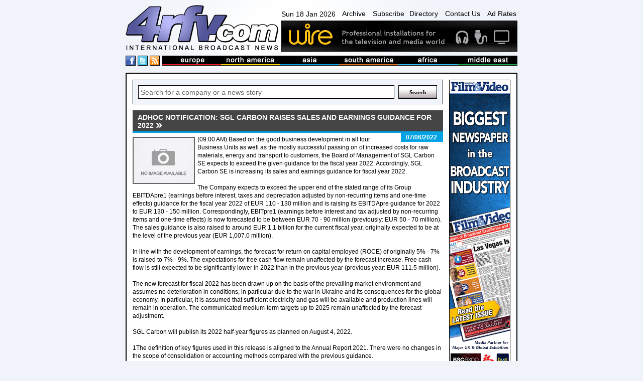

--- FILE ---
content_type: text/html
request_url: https://www.4rfv.com/BR64DU7KIA15/443/adhoc-notification-sgl-carbon-raises-sales-and-earnings-guidance-for-2022.htm
body_size: 13833
content:
<!DOCTYPE html PUBLIC "-//W3C//DTD XHTML 1.0 Transitional//EN" "http://www.w3.org/TR/xhtml1/DTD/xhtml1-transitional.dtd">

<html xmlns="http://www.w3.org/1999/xhtml" xml:lang="en" lang="en">
<head>
<meta http-equiv="Content-type" content="Content-Type: text/html; charset=utf-8">
<title>Adhoc notification: SGL Carbon raises sales and earnings guidance for 2022 : SGL : International Broadcast News</title>
<meta name='description' content='(09:00 AM) Based on the good business development in all four Business Units as well as the mostly successful passing on of increased costs for raw materials, energy and transport to customers, the Board of Management of SGL Carbon SE expects to...'>
<link rel='canonical' href='//www.4rfv.com/BR64DU7KIA15/adhoc-notification-sgl-carbon-raises-sales-and-earnings-guidance-for-2022.htm'/>
<script src="/js/jquery-1.7.2.js" type="text/javascript"></script>
<script src="/js/image-scale.js" type="text/javascript"></script>
<script src="/js.js" type="text/javascript"></script>
<script type="text/javascript">
var weekday=new Array("Sun","Mon","Tue","Wed","Thu","Fri","Sat")
var monthname=new Array("Jan","Feb","Mar","Apr","May","Jun","Jul","Aug","Sep","Oct","Nov","Dec")

function clock() {
	var today=new Date();
	var amPm="AM";
	var dayOfWeek=weekday[today.getDay()];
	var day = today.getDate()
	var month = monthname[today.getMonth()];
	var year = today.getFullYear()
	
	var h=today.getHours();
	var m=today.getMinutes();
	if (m<10) {m="0"+m}
	var s=today.getSeconds();
	if (s<10) {s="0"+s}
	
	if (h>=12) {
		if (h>12) {h=h-12;}
		amPm="PM";
	}
	//document.getElementById('dateTime').innerHTML=dayOfWeek + " " + day + " " + month + " " + year + ", " + h+":"+m+":"+s+" "+amPm;
	document.getElementById('dateTime').innerHTML=dayOfWeek + " " + day + " " + month + " " + year;
	t=setTimeout(function(){clock()},500);

	//document.getElementById('dateTime').innerHTML="testy";
}

</script>
<!-- Google tag (gtag.js) -->
<script async src="https://www.googletagmanager.com/gtag/js?id=G-G0MQBTYHTX"></script>
<script>
  window.dataLayer = window.dataLayer || [];
  function gtag(){dataLayer.push(arguments);}
  gtag('js', new Date());

  gtag('config', 'G-G0MQBTYHTX');
</script>

<link href="/css/layout.css" rel="stylesheet" type="text/css">
<!-- JUST FOR THIS PAGE - LIGHTBOX FOR STORIES IMAGES- -->
<script src="https://www.4rfv.com/js/lightbox.js"></script>
<link href="https://www.4rfv.com/css/lightbox.css" rel="stylesheet" />
</head>
<body onLoad="clock();">
<div class="page_margins">
	<div class="page">
	<div id="header">
	<div id="masthead">
		<div id="logo">
			<a href="/"><img src="/images/logo.png" alt="4rfv.com International Broadcast News" width="307px" height="90px" ></a>
		</div><!--/logo-->
		<div id="nav-banner-container">
			<div id="nav">
				<span id="dateTime"></span>
				<a href="/news_archive.asp">Archive</a>
				<a href="/subscribe.asp">Subscribe</a><a href="/directory.asp">Directory</a>
				<a href="/contact.asp">Contact Us</a>
				<a href="/adrates.asp">Ad Rates</a>
			</div><!-- /nav -->
			<div id="banner">
				<a href='http://www.wirebroadcast.co.uk/' target='_blank'><img src='/images/44376ba.gif' alt='Wire' ></a>
			</div><!-- /banner -->
		</div><!-- /banner-link-container -->
		<div class="clear"></div>
		<div id="bar-container">
			<div id="social">
				<a href="#" class="social-space"><img src="/images/facebook.png" alt="International Broadcast News on Facebook" height="18px" width="18px" ></a>
				<a href="#" class="social-space"><img src="/images/twitter.png" alt="International Broadcast News on Twitter" height="18px" width="18px" ></a>
				<a href="/rssnews.asp" class="social-space"><img src="/images/rss.png" alt="International Broadcast News RSS Feed" height="18px" width="18px" ></a> 
			</div><!--/social-->
			<div id="masthead-bar">
				<!--<img src="/images/masthead-bar.png" alt="International broadcast news from europe, north america, asia, south america, africa and the middle east" >-->
				<ul>
					<li><a href='/story.asp?region=EU'><img src="/images/masthead/nav1.jpg" alt="broadcast news from Europe" ></a></li>
					<li><a href='/story.asp?region=NA'><img src="/images/masthead/nav2.jpg" alt="broadcast news from North America"></a></li>
					<li><a href='/story.asp?region=AA'><img src="/images/masthead/nav3.jpg" alt="broadcast news from Asia"></a></li>
					<li><a href='/story.asp?region=SA'><img src="/images/masthead/nav4.jpg" alt="broadcast news from South America"></a></li>
					<li><a href='/story.asp?region=AF'><img src="/images/masthead/nav5.jpg" alt="broadcast news from Africa"></a></li>
					<li><a href='/story.asp?region=ME'><img src="/images/masthead/nav6.jpg" alt="broadcast news from the Middle East"></a></li>
				</ul>
			</div><!-- /masthead-bar -->
			<div class="clear"></div>
		</div><!-- /bar-container -->

	</div><!-- /masthead -->
</div><!-- /header -->


		<div id="main">
			<div id="adverts">
				<div id="adverts_content" class="clearfix">
					<a href="http://www.broadcastfilmandvideo.com/" target="a"><img src="/images/Skyscraper.gif" alt="Sony"></a>

<a href="http://www.pixelpower.com" target="a"><img src="/images/sky/pixel-power.jpg" alt="Pixel Power"></a>
<a href="http://www.calrec.com" target="a"><img src="/images/sky/calrec.jpg" alt="calrec"></a>
<a href="http://www.sony.com/" target="a"><img src="/images/sky/sony.jpg" alt="Sony"></a>
					<div class="clear"></div>
				</div><!--/adverts_content -->
				<div clas="clealeft"></div>
			</div><!-- /adverts -->
			
			<div id="content">
				<div id="content_content" class="clearfix">
					<!-- Search Box -->
<form action='/story.asp' method='get'><div class="search-box-holder">
	<input type="text" name='searchcriteria' class="search-box"  value="Search for a company or a news story" onfocus="if(this.value==this.defaultValue)this.value=''" onblur="if(this.value=='')this.value=this.defaultValue">
	<input type="submit" name='Search' value="Search" class="search-button">
	<div class="clear"></div> 
</div></form><!--/search-box-->

						<DIV id="story-content">
							<h1 class=""><span>Adhoc notification: SGL Carbon raises sales and earnings guidance for 2022</span></h1>

							<div id="story-date" class="sd">
								<p>07/06/2022</p>
							</div><!-- /story-date -->


							<div id="story-body">
								<IMG SRC='//www.4rfv.com/images/no_image.jpg' align='left'>(09:00 AM) Based on the good business development in all four Business Units as well as the mostly successful passing on of increased costs for raw materials, energy and transport to customers, the Board of Management of SGL Carbon SE expects to exceed the given guidance for the fiscal year 2022. Accordingly, SGL Carbon SE is increasing its sales and earnings guidance for fiscal year 2022.<BR><BR>The Company expects to exceed the upper end of the stated range of its Group EBITDApre1 (earnings before interest, taxes and depreciation adjusted by non-recurring items and one-time effects) guidance for the fiscal year 2022 of EUR 110 - 130 million and is raising its EBITDApre guidance for 2022 to EUR 130 - 150 million. Correspondingly, EBITpre1 (earnings before interest and tax adjusted by non-recurring items and one-time effects) is now forecasted to be between EUR 70 - 90 million (previously: EUR 50 - 70 million). The sales guidance is also raised to around EUR 1.1 billion for the current fiscal year, originally expected to be at the level of the previous year (EUR 1,007.0 million).<BR><BR>In line with the development of earnings, the forecast for return on capital employed (ROCE) of originally 5% - 7% is raised to 7% - 9%. The expectations for free cash flow remain unaffected by the forecast increase. Free cash flow is still expected to be significantly lower in 2022 than in the previous year (previous year: EUR 111.5 million).<BR><BR>The new forecast for fiscal 2022 has been drawn up on the basis of the prevailing market environment and assumes no deterioration in conditions, in particular due to the war in Ukraine and its consequences for the global economy. In particular, it is assumed that sufficient electricity and gas will be available and production lines will remain in operation. The communicated medium-term targets up to 2025 remain unaffected by the forecast adjustment.<BR><BR>SGL Carbon will publish its 2022 half-year figures as planned on August 4, 2022.<BR><BR>1The definition of key figures used in this release is aligned to the Annual Report 2021. There were no changes in the scope of consolidation or accounting methods compared with the previous guidance.
								<div class="clear-left"></div>
							</div><!-- /story-body -->

								


							<div class="clear-left"></div>

							<div id="story-links">

								<table width="100%" cellspacing="0" cellpadding="5">
									<tr>
										<td width="15%" class="odd-color" valign="top">
											<b>LINK:</b>
										</td>
										<td valign='top'>
											
											<a class="ex-link" href='https://www.sglcarbon.com/en/newsroom/news/press-report/adhoc-notification-sgl-carbon-raises-sales-and-earnings-guidance-for-2022/' target="_blank">https://www.sglcarbon.com/en/newsroom/news/press-report/adhoc-notifica...</a>
										</td>
									</tr>
									<tr><td class="odd-color"></td><td>
									<a class='ex-link' href='/story.asp?company=443'>See more stories from <B>sgl</B></a>
									</td></tr>

									
								</table>

							</div><!-- /story-links -->
						

						<div id="news">
							<h2 class=''><span>More from SGL</span></h2>

							<div class="news-single-jquery">
								
								<div style="position:relative;">
								<div class="thumb-container-large-jquery">
									<a href='/P2K0OGK51M16/443/excellent-training-at-sgl-carbons-bonn-site.htm'>
										<img src='/images/no_image.jpg' onload="OnImageLoad(event);" />
									
									</a>
								</div><!-- /thumb-container-large -->
								</div>

								<div class="news-dates-col">
									<h3>15/01/2026</h3>
								</div>
						
								<h3 class="para-header-recent">
									
									<a href='/P2K0OGK51M16/443/excellent-training-at-sgl-carbons-bonn-site.htm'>
										Excellent training at SGL Carbons Bonn site
									</a>
								</h3>
								<p class="news-para">
									The SGL Carbon site in Bonn has a long tradition of training. For many years, young talent has been successfully trained here, regularly achieving excellent exa...
								</p>
								
								<div class="clear"></div>

							</div><!-- /news-single -->

							

							<div class="news-single-jquery">
								
								<div style="position:relative;">
								<div class="thumb-container-large-jquery">
									<a href='/XZ7SJU5RF81O/443/sgl-carbon-and-bmw-group-receive-jec-innovation-award-for-natural-fiber-composites-project.htm'>
										<img src='/images/no_image.jpg' onload="OnImageLoad(event);" />
									
									</a>
								</div><!-- /thumb-container-large -->
								</div>

								<div class="news-dates-col">
									<h3>15/01/2026</h3>
								</div>
						
								<h3 class="para-header-recent">
									
									<a href='/XZ7SJU5RF81O/443/sgl-carbon-and-bmw-group-receive-jec-innovation-award-for-natural-fiber-composites-project.htm'>
										SGL Carbon and BMW Group receive JEC Innovation Award for Natural Fiber Composites Project
									</a>
								</h3>
								<p class="news-para">
									The JEC Composites Innovation Awards annually honor the most innovative and ambi...
								</p>
								
								<div class="clear"></div>

							</div><!-- /news-single -->

							

							<div class="news-single-jquery">
								
								<div style="position:relative;">
								<div class="thumb-container-large-jquery">
									<a href='/BQVLGARZ6PSF/443/sgl-carbon-signs-longterm-supply-agreement-with-xenergy.htm'>
										<img src='/images/no_image.jpg' onload="OnImageLoad(event);" />
									
									</a>
								</div><!-- /thumb-container-large -->
								</div>

								<div class="news-dates-col">
									<h3>15/01/2026</h3>
								</div>
						
								<h3 class="para-header-recent">
									
									<a href='/BQVLGARZ6PSF/443/sgl-carbon-signs-longterm-supply-agreement-with-xenergy.htm'>
										SGL Carbon signs long-term supply agreement with X-energy
									</a>
								</h3>
								<p class="news-para">
									X-energy Reactor Company, LLC ( X-energy ) and SGL Carbon LLC ( SGL ) have signed a 10-year framework agreement to provide graphite for the deployment of X-ener...
								</p>
								
								<div class="clear"></div>

							</div><!-- /news-single -->

							

							<div class="news-single-jquery">
								
								<div style="position:relative;">
								<div class="thumb-container-large-jquery">
									<a href='/ICMSVJHZP4MP/443/training-success-at-sgl-carbon-in-meitingen.htm'>
										<img src='/images/no_image.jpg' onload="OnImageLoad(event);" />
									
									</a>
								</div><!-- /thumb-container-large -->
								</div>

								<div class="news-dates-col">
									<h3>21/11/2025</h3>
								</div>
						
								<h3 class="para-header-recent">
									
									<a href='/ICMSVJHZP4MP/443/training-success-at-sgl-carbon-in-meitingen.htm'>
										Training success at SGL Carbon in Meitingen
									</a>
								</h3>
								<p class="news-para">
									Wiesbaden, November 21, 2025. The SGL Carbon site in Meitingen has reason to celebrate as one of its trainees received a special award. Elias Stemmer was honore...
								</p>
								
								<div class="clear"></div>

							</div><!-- /news-single -->

							

							<div class="news-single-jquery">
								
								<div style="position:relative;">
								<div class="thumb-container-large-jquery">
									<a href='/TQODTKVW4HJI/443/sgl-carbon-and-linkping-university-inaugurate-advanced-laboratory-for-nextgeneration-graphite-coatings.htm'>
										<img src='/images/no_image.jpg' onload="OnImageLoad(event);" />
									
									</a>
								</div><!-- /thumb-container-large -->
								</div>

								<div class="news-dates-col">
									<h3>18/11/2025</h3>
								</div>
						
								<h3 class="para-header-recent">
									
									<a href='/TQODTKVW4HJI/443/sgl-carbon-and-linkping-university-inaugurate-advanced-laboratory-for-nextgeneration-graphite-coatings.htm'>
										SGL Carbon and Linkping University inaugurate advanced laboratory for next-generation graphite coatings
									</a>
								</h3>
								<p class="news-para">
									SGL Carbon and the renowned Link ping University inaugurated an advanced coating...
								</p>
								
								<div class="clear"></div>

							</div><!-- /news-single -->

							

							<div class="news-single-jquery">
								
								<div style="position:relative;">
								<div class="thumb-container-large-jquery">
									<a href='/K45QNM070BGT/443/sgl-carbon-site-in-willich-celebrates-30-years-of-expertise-in-hightech-prepregs.htm'>
										<img src='/images/no_image.jpg' onload="OnImageLoad(event);" />
									
									</a>
								</div><!-- /thumb-container-large -->
								</div>

								<div class="news-dates-col">
									<h3>11/11/2025</h3>
								</div>
						
								<h3 class="para-header-recent">
									
									<a href='/K45QNM070BGT/443/sgl-carbon-site-in-willich-celebrates-30-years-of-expertise-in-hightech-prepregs.htm'>
										SGL Carbon site in Willich celebrates 30 years of Expertise in High-Tech Prepregs
									</a>
								</h3>
								<p class="news-para">
									This year, SGL Carbons Willich site is celebrating a special anniversary. For 30...
								</p>
								
								<div class="clear"></div>

							</div><!-- /news-single -->

							

							<div class="news-single-jquery">
								
								<div style="position:relative;">
								<div class="thumb-container-large-jquery">
									<a href='/PCQ846M1PN1I/443/sgl-carbon-transformation-progressing-rapidly.htm'>
										<img src='/images/no_image.jpg' onload="OnImageLoad(event);" />
									
									</a>
								</div><!-- /thumb-container-large -->
								</div>

								<div class="news-dates-col">
									<h3>06/11/2025</h3>
								</div>
						
								<h3 class="para-header-recent">
									
									<a href='/PCQ846M1PN1I/443/sgl-carbon-transformation-progressing-rapidly.htm'>
										SGL Carbon: Transformation progressing rapidly
									</a>
								</h3>
								<p class="news-para">
									After nine months of fiscal year 2025, SGL Carbon generated sales of  652.9 million, down 16.5% on the previous year (9M 2024:  781.9 million). This is attribut...
								</p>
								
								<div class="clear"></div>

							</div><!-- /news-single -->

							

							<div class="news-single-jquery">
								
								<div style="position:relative;">
								<div class="thumb-container-large-jquery">
									<a href='/I1APEQIDMYH1/443/excellent-training-at-sgl-carbon39s-bonn-site.htm'>
										<img src='/images/no_image.jpg' onload="OnImageLoad(event);" />
									
									</a>
								</div><!-- /thumb-container-large -->
								</div>

								<div class="news-dates-col">
									<h3>30/10/2025</h3>
								</div>
						
								<h3 class="para-header-recent">
									
									<a href='/I1APEQIDMYH1/443/excellent-training-at-sgl-carbon39s-bonn-site.htm'>
										Excellent training at SGL Carbon&#39;s Bonn site
									</a>
								</h3>
								<p class="news-para">
									The SGL Carbon site in Bonn has a long tradition of training. For many years, young talent has been successfully trained here, regularly achieving excellent exa...
								</p>
								
								<div class="clear"></div>

							</div><!-- /news-single -->

							

							<div class="news-single-jquery">
								
								<div style="position:relative;">
								<div class="thumb-container-large-jquery">
									<a href='/LYBUK1X42ESR/443/sgl-carbon-expands-sustainable-energy-supply-and-invests-in-photovoltaic-system-at-meitingen-site.htm'>
										<img src='/images/no_image.jpg' onload="OnImageLoad(event);" />
									
									</a>
								</div><!-- /thumb-container-large -->
								</div>

								<div class="news-dates-col">
									<h3>22/10/2025</h3>
								</div>
						
								<h3 class="para-header-recent">
									
									<a href='/LYBUK1X42ESR/443/sgl-carbon-expands-sustainable-energy-supply-and-invests-in-photovoltaic-system-at-meitingen-site.htm'>
										SGL Carbon expands sustainable energy supply and invests in photovoltaic system at Meitingen site
									</a>
								</h3>
								<p class="news-para">
									Over the past few months, a photovoltaic system has been installed on a three-he...
								</p>
								
								<div class="clear"></div>

							</div><!-- /news-single -->

							

							<div class="news-single-jquery">
								
								<div style="position:relative;">
								<div class="thumb-container-large-jquery">
									<a href='/1VSQMW28W831/443/4th-safety-day-at-sgl-carbon-puts-occupational-safety-in-the-spotlight.htm'>
										<img src='/images/no_image.jpg' onload="OnImageLoad(event);" />
									
									</a>
								</div><!-- /thumb-container-large -->
								</div>

								<div class="news-dates-col">
									<h3>14/10/2025</h3>
								</div>
						
								<h3 class="para-header-recent">
									
									<a href='/1VSQMW28W831/443/4th-safety-day-at-sgl-carbon-puts-occupational-safety-in-the-spotlight.htm'>
										4th Safety Day at SGL Carbon puts occupational safety in the spotlight
									</a>
								</h3>
								<p class="news-para">
									Last week, the 4th global Safety Day took place at all SGL Carbon sites.
This years Safety Day focused on hazardous substances. Various information events, wor...
								</p>
								
								<div class="clear"></div>

							</div><!-- /news-single -->

							

							<div class="news-single-jquery">
								
								<div style="position:relative;">
								<div class="thumb-container-large-jquery">
									<a href='/JLYOVQG26OLW/443/sgl-carbon-in-willich-double-training-success-at-ihk-awards-ceremony.htm'>
										<img src='/images/no_image.jpg' onload="OnImageLoad(event);" />
									
									</a>
								</div><!-- /thumb-container-large -->
								</div>

								<div class="news-dates-col">
									<h3>08/10/2025</h3>
								</div>
						
								<h3 class="para-header-recent">
									
									<a href='/JLYOVQG26OLW/443/sgl-carbon-in-willich-double-training-success-at-ihk-awards-ceremony.htm'>
										SGL Carbon in Willich: Double training success at IHK awards ceremony
									</a>
								</h3>
								<p class="news-para">
									Great success for the SGL Carbon site in Willich: one of the companys trainees has been honored by the Chamber of Industry and Commerce (IHK) for the Middle Low...
								</p>
								
								<div class="clear"></div>

							</div><!-- /news-single -->

							

							<div class="news-single-jquery">
								
								<div style="position:relative;">
								<div class="thumb-container-large-jquery">
									<a href='/ECOTBDCZ7VTP/443/brembo-sgl-carbon-ceramic-brakes-bsccb-successfully-expands-production-capacity-by-50-in-germany-and-italy-to-meet.htm'>
										<img src='/images/no_image.jpg' onload="OnImageLoad(event);" />
									
									</a>
								</div><!-- /thumb-container-large -->
								</div>

								<div class="news-dates-col">
									<h3>15/09/2025</h3>
								</div>
						
								<h3 class="para-header-recent">
									
									<a href='/ECOTBDCZ7VTP/443/brembo-sgl-carbon-ceramic-brakes-bsccb-successfully-expands-production-capacity-by-50-in-germany-and-italy-to-meet.htm'>
										Brembo SGL Carbon Ceramic Brakes (BSCCB) successfully expands production capacity by 50% in Germany and Italy to meet rising demand
									</a>
								</h3>
								<p class="news-para">
									After months of intensive planning and implementation, Brembo SGL Carbon Ceramic...
								</p>
								
								<div class="clear"></div>

							</div><!-- /news-single -->

							

							<div class="news-single-jquery">
								
								<div style="position:relative;">
								<div class="thumb-container-large-jquery">
									<a href='/TXZ5XZ3ELNAT/443/20-new-apprentices-start-vocational-training-at-sgl-carbon-in-germany-and-austria.htm'>
										<img src='/images/no_image.jpg' onload="OnImageLoad(event);" />
									
									</a>
								</div><!-- /thumb-container-large -->
								</div>

								<div class="news-dates-col">
									<h3>08/09/2025</h3>
								</div>
						
								<h3 class="para-header-recent">
									
									<a href='/TXZ5XZ3ELNAT/443/20-new-apprentices-start-vocational-training-at-sgl-carbon-in-germany-and-austria.htm'>
										20 new apprentices start vocational training at SGL Carbon in Germany and Austria
									</a>
								</h3>
								<p class="news-para">
									The company continues to focus on its own training programs. Recently, 20 new ap...
								</p>
								
								<div class="clear"></div>

							</div><!-- /news-single -->

							

							<div class="news-single-jquery">
								
								<div style="position:relative;">
								<div class="thumb-container-large-jquery">
									<a href='/IEPQZXOL7VOF/443/successful-completion-of-vocational-training-at-the-meitingen-site-newly-qualified-trainees-start-their-careers.htm'>
										<img src='/images/no_image.jpg' onload="OnImageLoad(event);" />
									
									</a>
								</div><!-- /thumb-container-large -->
								</div>

								<div class="news-dates-col">
									<h3>11/08/2025</h3>
								</div>
						
								<h3 class="para-header-recent">
									
									<a href='/IEPQZXOL7VOF/443/successful-completion-of-vocational-training-at-the-meitingen-site-newly-qualified-trainees-start-their-careers.htm'>
										Successful completion of vocational training at the Meitingen site: Newly qualified trainees start their careers
									</a>
								</h3>
								<p class="news-para">
									A total of six young trainees successfully completed their vocational training a...
								</p>
								
								<div class="clear"></div>

							</div><!-- /news-single -->

							

							<div class="news-single-jquery">
								
								<div style="position:relative;">
								<div class="thumb-container-large-jquery">
									<a href='/T733W0LPTIZK/443/sgl-carbon-business-development-in-the-first-half-of-2025-and-outlook-for-the-remaining-year.htm'>
										<img src='/images/no_image.jpg' onload="OnImageLoad(event);" />
									
									</a>
								</div><!-- /thumb-container-large -->
								</div>

								<div class="news-dates-col">
									<h3>07/08/2025</h3>
								</div>
						
								<h3 class="para-header-recent">
									
									<a href='/T733W0LPTIZK/443/sgl-carbon-business-development-in-the-first-half-of-2025-and-outlook-for-the-remaining-year.htm'>
										SGL Carbon: Business development in the first half of 2025 and outlook for the remaining year
									</a>
								</h3>
								<p class="news-para">
									Increasing uncertainty about the future development of global trade, tariff incr...
								</p>
								
								<div class="clear"></div>

							</div><!-- /news-single -->

							

							<div class="news-single-jquery">
								
								<div style="position:relative;">
								<div class="thumb-container-large-jquery">
									<a href='/1QKHW4A2S02S/443/sgl-carbon-manufactures-prepregs-made-from-natural-fibers-for-use-in-motorsports.htm'>
										<img src='/images/no_image.jpg' onload="OnImageLoad(event);" />
									
									</a>
								</div><!-- /thumb-container-large -->
								</div>

								<div class="news-dates-col">
									<h3>05/08/2025</h3>
								</div>
						
								<h3 class="para-header-recent">
									
									<a href='/1QKHW4A2S02S/443/sgl-carbon-manufactures-prepregs-made-from-natural-fibers-for-use-in-motorsports.htm'>
										SGL Carbon manufactures prepregs made from natural fibers for use in motorsports
									</a>
								</h3>
								<p class="news-para">
									In early July, Tras Ltd., a Japan-based company, unveiled the new natural fiber body for the Toyota Hilux, which will compete in the Asia Cross Country Rally in...
								</p>
								
								<div class="clear"></div>

							</div><!-- /news-single -->

							

							<div class="news-single-jquery">
								
								<div style="position:relative;">
								<div class="thumb-container-large-jquery">
									<a href='/X7G31GCRCDR3/443/insight-into-the-production-world-120-school-students-visit-sgl-carbon-in-meitingen.htm'>
										<img src='/images/no_image.jpg' onload="OnImageLoad(event);" />
									
									</a>
								</div><!-- /thumb-container-large -->
								</div>

								<div class="news-dates-col">
									<h3>01/08/2025</h3>
								</div>
						
								<h3 class="para-header-recent">
									
									<a href='/X7G31GCRCDR3/443/insight-into-the-production-world-120-school-students-visit-sgl-carbon-in-meitingen.htm'>
										Insight into the production world: 120 school students visit SGL Carbon in Meitingen
									</a>
								</h3>
								<p class="news-para">
									How does a customer request become a finished product? Around 120 school student...
								</p>
								
								<div class="clear"></div>

							</div><!-- /news-single -->

							

							<div class="news-single-jquery">
								
								<div style="position:relative;">
								<div class="thumb-container-large-jquery">
									<a href='/V0YRVL121SPL/443/exchange-visits-between-the-youth-representatives-of-sgl-carbon-in-meitingen-and-the-dominikusringeisenwerk.htm'>
										<img src='/images/no_image.jpg' onload="OnImageLoad(event);" />
									
									</a>
								</div><!-- /thumb-container-large -->
								</div>

								<div class="news-dates-col">
									<h3>23/07/2025</h3>
								</div>
						
								<h3 class="para-header-recent">
									
									<a href='/V0YRVL121SPL/443/exchange-visits-between-the-youth-representatives-of-sgl-carbon-in-meitingen-and-the-dominikusringeisenwerk.htm'>
										Exchange visits between the youth representatives of SGL Carbon in Meitingen and the Dominikus-Ringeisen-Werk
									</a>
								</h3>
								<p class="news-para">
									Two visits, one common goal: integration and exchange. The youth representatives...
								</p>
								
								<div class="clear"></div>

							</div><!-- /news-single -->

							

							<div class="news-single-jquery">
								
								<div style="position:relative;">
								<div class="thumb-container-large-jquery">
									<a href='/MDJ7GYHQJW4U/443/adhoc-notification-sgl-carbon-publishes-preliminary-figures-for-the-first-half-of-2025-and-adjusts-its-sales-forecast.htm'>
										<img src='/images/no_image.jpg' onload="OnImageLoad(event);" />
									
									</a>
								</div><!-- /thumb-container-large -->
								</div>

								<div class="news-dates-col">
									<h3>14/07/2025</h3>
								</div>
						
								<h3 class="para-header-recent">
									
									<a href='/MDJ7GYHQJW4U/443/adhoc-notification-sgl-carbon-publishes-preliminary-figures-for-the-first-half-of-2025-and-adjusts-its-sales-forecast.htm'>
										Adhoc notification: SGL Carbon publishes preliminary figures for the first half of 2025 and adjusts its sales forecast for 2025. Adjusted EBITDA expectations remain unchanged.
									</a>
								</h3>
								<p class="news-para">
									
								</p>
								
								<div class="clear"></div>

							</div><!-- /news-single -->

							

							<div class="news-single-jquery">
								
								<div style="position:relative;">
								<div class="thumb-container-large-jquery">
									<a href='/BRH2VZJS3E7K/443/sgl-carbon-launches-new-battery-felt-for-redox-flow-batteries.htm'>
										<img src='/images/no_image.jpg' onload="OnImageLoad(event);" />
									
									</a>
								</div><!-- /thumb-container-large -->
								</div>

								<div class="news-dates-col">
									<h3>24/06/2025</h3>
								</div>
						
								<h3 class="para-header-recent">
									
									<a href='/BRH2VZJS3E7K/443/sgl-carbon-launches-new-battery-felt-for-redox-flow-batteries.htm'>
										SGL Carbon launches new battery felt for redox flow batteries
									</a>
								</h3>
								<p class="news-para">
									SGL Carbon is expanding its product portfolio with a new battery felt for redox flow batteries. The innovative electrode material, marketed under the name SIGRA...
								</p>
								
								<div class="clear"></div>

							</div><!-- /news-single -->

							

							<div class="news-single-jquery">
								
								<div style="position:relative;">
								<div class="thumb-container-large-jquery">
									<a href='/MBWGNNW3WFRN/443/sgl-carbon-annual-general-meeting-elects-new-supervisory-board-member.htm'>
										<img src='/images/no_image.jpg' onload="OnImageLoad(event);" />
									
									</a>
								</div><!-- /thumb-container-large -->
								</div>

								<div class="news-dates-col">
									<h3>21/05/2025</h3>
								</div>
						
								<h3 class="para-header-recent">
									
									<a href='/MBWGNNW3WFRN/443/sgl-carbon-annual-general-meeting-elects-new-supervisory-board-member.htm'>
										SGL Carbon Annual General Meeting elects new Supervisory Board member
									</a>
								</h3>
								<p class="news-para">
									At todays Annual General Meeting, the shareholders of SGL Carbon SE discharged the Board of Management and Supervisory Board for the 2024 fiscal year and approv...
								</p>
								
								<div class="clear"></div>

							</div><!-- /news-single -->

							

							<div class="news-single-jquery">
								
								<div style="position:relative;">
								<div class="thumb-container-large-jquery">
									<a href='/78G50EOQQ4LA/443/sgl-carbon-receives-q1-award-from-ford-motor-company.htm'>
										<img src='/images/no_image.jpg' onload="OnImageLoad(event);" />
									
									</a>
								</div><!-- /thumb-container-large -->
								</div>

								<div class="news-dates-col">
									<h3>13/05/2025</h3>
								</div>
						
								<h3 class="para-header-recent">
									
									<a href='/78G50EOQQ4LA/443/sgl-carbon-receives-q1-award-from-ford-motor-company.htm'>
										SGL Carbon receives Q1 award from Ford Motor Company
									</a>
								</h3>
								<p class="news-para">
									On Wednesday, May 7, 2025, a representative of the Ford Motor Company visited the SGL Carbon site in Ort im Innkreis, Austria, to present the prestigious Q1 Awa...
								</p>
								
								<div class="clear"></div>

							</div><!-- /news-single -->

							

							<div class="news-single-jquery">
								
								<div style="position:relative;">
								<div class="thumb-container-large-jquery">
									<a href='/U5JWNC18UQQM/443/expected-weak-market-dynamics-weigh-on-business-development-in-the-first-three-months-2025.htm'>
										<img src='/images/no_image.jpg' onload="OnImageLoad(event);" />
									
									</a>
								</div><!-- /thumb-container-large -->
								</div>

								<div class="news-dates-col">
									<h3>08/05/2025</h3>
								</div>
						
								<h3 class="para-header-recent">
									
									<a href='/U5JWNC18UQQM/443/expected-weak-market-dynamics-weigh-on-business-development-in-the-first-three-months-2025.htm'>
										Expected weak market dynamics weigh on business development in the first three months 2025
									</a>
								</h3>
								<p class="news-para">
									As expected, continued weak demand from key sales markets and declining economic...
								</p>
								
								<div class="clear"></div>

							</div><!-- /news-single -->

							

							<div class="news-single-jquery">
								
								<div style="position:relative;">
								<div class="thumb-container-large-jquery">
									<a href='/K5B1HF3V4E3R/443/closure-of-sgl-carbon-production-site-in-lavradio.htm'>
										<img src='/images/no_image.jpg' onload="OnImageLoad(event);" />
									
									</a>
								</div><!-- /thumb-container-large -->
								</div>

								<div class="news-dates-col">
									<h3>05/05/2025</h3>
								</div>
						
								<h3 class="para-header-recent">
									
									<a href='/K5B1HF3V4E3R/443/closure-of-sgl-carbon-production-site-in-lavradio.htm'>
										Closure of SGL Carbon production site in Lavradio
									</a>
								</h3>
								<p class="news-para">
									As part of the restructuring of its loss-making Carbon Fibers business unit, SGL Carbon has decided to close its production site in Lavradio (Portugal). Lavradi...
								</p>
								
								<div class="clear"></div>

							</div><!-- /news-single -->

							

							<div class="news-single-jquery">
								
								<div style="position:relative;">
								<div class="thumb-container-large-jquery">
									<a href='/PST28NPG5S4E/443/getting-up-close-and-personal-with-technology-during-the-holidays-young-female-researchers-visit-sgl-carbon-in-meitingen.htm'>
										<img src='/images/no_image.jpg' onload="OnImageLoad(event);" />
									
									</a>
								</div><!-- /thumb-container-large -->
								</div>

								<div class="news-dates-col">
									<h3>29/04/2025</h3>
								</div>
						
								<h3 class="para-header-recent">
									
									<a href='/PST28NPG5S4E/443/getting-up-close-and-personal-with-technology-during-the-holidays-young-female-researchers-visit-sgl-carbon-in-meitingen.htm'>
										Getting up close and personal with technology during the holidays: Young female researchers visit SGL Carbon in Meitingen
									</a>
								</h3>
								<p class="news-para">
									Participants in the 2025 Research Camp at SGL Carbon and the Technische Hochschu...
								</p>
								
								<div class="clear"></div>

							</div><!-- /news-single -->

							

							<div class="news-single-jquery">
								
								<div style="position:relative;">
								<div class="thumb-container-large-jquery">
									<a href='/JZHS3ABQH2RL/443/successful-completion-of-training-young-professionals-start-their-careers-at-sgl-carbon.htm'>
										<img src='/images/no_image.jpg' onload="OnImageLoad(event);" />
									
									</a>
								</div><!-- /thumb-container-large -->
								</div>

								<div class="news-dates-col">
									<h3>25/03/2025</h3>
								</div>
						
								<h3 class="para-header-recent">
									
									<a href='/JZHS3ABQH2RL/443/successful-completion-of-training-young-professionals-start-their-careers-at-sgl-carbon.htm'>
										Successful completion of training: Young professionals start their careers at SGL Carbon
									</a>
								</h3>
								<p class="news-para">
									In the period from mid-January to mid-February, five young professionals success...
								</p>
								
								<div class="clear"></div>

							</div><!-- /news-single -->

							

							<div class="news-single-jquery">
								
								<div style="position:relative;">
								<div class="thumb-container-large-jquery">
									<a href='/CR8XAFUEF5T2/443/sgl-carbon-business-development-in-2024-in-line-with-guidance-weaker-momentum-in-sales-markets-expected-for-2025.htm'>
										<img src='/images/no_image.jpg' onload="OnImageLoad(event);" />
									
									</a>
								</div><!-- /thumb-container-large -->
								</div>

								<div class="news-dates-col">
									<h3>20/03/2025</h3>
								</div>
						
								<h3 class="para-header-recent">
									
									<a href='/CR8XAFUEF5T2/443/sgl-carbon-business-development-in-2024-in-line-with-guidance-weaker-momentum-in-sales-markets-expected-for-2025.htm'>
										SGL Carbon: Business development in 2024 in line with guidance. Weaker momentum in sales markets expected for 2025
									</a>
								</h3>
								<p class="news-para">
									Increasingly weaker demand from key sales markets over the course of 2024 is slo...
								</p>
								
								<div class="clear"></div>

							</div><!-- /news-single -->

							

							<div class="news-single-jquery">
								
								<div style="position:relative;">
								<div class="thumb-container-large-jquery">
									<a href='/NU6FN312AWOH/443/digitization-and-ai-school-students-gain-insights-at-sgl-carbon-site-in-meitingen.htm'>
										<img src='/images/no_image.jpg' onload="OnImageLoad(event);" />
									
									</a>
								</div><!-- /thumb-container-large -->
								</div>

								<div class="news-dates-col">
									<h3>24/02/2025</h3>
								</div>
						
								<h3 class="para-header-recent">
									
									<a href='/NU6FN312AWOH/443/digitization-and-ai-school-students-gain-insights-at-sgl-carbon-site-in-meitingen.htm'>
										Digitization and AI: School students gain insights at SGL Carbon site in Meitingen
									</a>
								</h3>
								<p class="news-para">
									Ten school students from Meitingen secondary school had the opportunity to gain ...
								</p>
								
								<div class="clear"></div>

							</div><!-- /news-single -->

							

							<div class="news-single-jquery">
								
								<div style="position:relative;">
								<div class="thumb-container-large-jquery">
									<a href='/364GXLHJ0R7Y/443/sgl-carbon-becomes-a-climate-partner-of-the-city-of-bonn.htm'>
										<img src='/images/no_image.jpg' onload="OnImageLoad(event);" />
									
									</a>
								</div><!-- /thumb-container-large -->
								</div>

								<div class="news-dates-col">
									<h3>21/02/2025</h3>
								</div>
						
								<h3 class="para-header-recent">
									
									<a href='/364GXLHJ0R7Y/443/sgl-carbon-becomes-a-climate-partner-of-the-city-of-bonn.htm'>
										SGL Carbon becomes a Climate Partner of the city of Bonn
									</a>
								</h3>
								<p class="news-para">
									On February 19, 2025, Julia Herting, the Site Manager of SGL Carbon in Bonn, signed a declaration of intent, marking an important step in contributing to climat...
								</p>
								
								<div class="clear"></div>

							</div><!-- /news-single -->

							

							<div class="news-single-jquery">
								
								<div style="position:relative;">
								<div class="thumb-container-large-jquery">
									<a href='/YFQCKBXRYZ5Q/443/adhoc-notification-sgl-carbon-decides-to-restructure-its-carbon-fibers-business-unit-presentation-of-preliminary.htm'>
										<img src='/images/no_image.jpg' onload="OnImageLoad(event);" />
									
									</a>
								</div><!-- /thumb-container-large -->
								</div>

								<div class="news-dates-col">
									<h3>18/02/2025</h3>
								</div>
						
								<h3 class="para-header-recent">
									
									<a href='/YFQCKBXRYZ5Q/443/adhoc-notification-sgl-carbon-decides-to-restructure-its-carbon-fibers-business-unit-presentation-of-preliminary.htm'>
										Adhoc notification: SGL Carbon decides to restructure its Carbon Fibers business unit. Presentation of preliminary figures for fiscal year 2024
									</a>
								</h3>
								<p class="news-para">
									(05:02 PM) Wiesbaden, February 18, 2025. The Board of Management of SGL Carbon S...
								</p>
								
								<div class="clear"></div>

							</div><!-- /news-single -->

							

							<div class="news-single-jquery">
								
								<div style="position:relative;">
								<div class="thumb-container-large-jquery">
									<a href='/P4C6OO8PNYB0/443/sgl-carbon-decides-to-restructure-its-carbon-fibers-business-unit-presentation-of-preliminary-figures-for-fiscal-year.htm'>
										<img src='/images/no_image.jpg' onload="OnImageLoad(event);" />
									
									</a>
								</div><!-- /thumb-container-large -->
								</div>

								<div class="news-dates-col">
									<h3>18/02/2025</h3>
								</div>
						
								<h3 class="para-header-recent">
									
									<a href='/P4C6OO8PNYB0/443/sgl-carbon-decides-to-restructure-its-carbon-fibers-business-unit-presentation-of-preliminary-figures-for-fiscal-year.htm'>
										SGL Carbon decides to restructure its Carbon Fibers business unit. Presentation of preliminary figures for fiscal year 2024
									</a>
								</h3>
								<p class="news-para">
									The Board of Management of SGL Carbon SE today decided, with the approval of the...
								</p>
								
								<div class="clear"></div>

							</div><!-- /news-single -->

							

							<div class="news-single-jquery">
								
								<div style="position:relative;">
								<div class="thumb-container-large-jquery">
									<a href='/WIWQDYKRXTEM/443/sgl-carbon-opts-for-green-electricity-at-its-german-sites.htm'>
										<img src='/images/no_image.jpg' onload="OnImageLoad(event);" />
									
									</a>
								</div><!-- /thumb-container-large -->
								</div>

								<div class="news-dates-col">
									<h3>04/02/2025</h3>
								</div>
						
								<h3 class="para-header-recent">
									
									<a href='/WIWQDYKRXTEM/443/sgl-carbon-opts-for-green-electricity-at-its-german-sites.htm'>
										SGL Carbon opts for green electricity at its German sites
									</a>
								</h3>
								<p class="news-para">
									As a technology-based company and one of the worlds leading companies in the development and production of carbon-based solutions, SGL Carbon opts for innovativ...
								</p>
								
								<div class="clear"></div>

							</div><!-- /news-single -->

							

							<div class="news-single-jquery">
								
								<div style="position:relative;">
								<div class="thumb-container-large-jquery">
									<a href='/8V0PBYV10D2I/443/sgl-carbon-secures-natural-graphite-supply-chains-through-diversification-and-remains-a-reliable-partner-for-its.htm'>
										<img src='/images/no_image.jpg' onload="OnImageLoad(event);" />
									
									</a>
								</div><!-- /thumb-container-large -->
								</div>

								<div class="news-dates-col">
									<h3>30/01/2025</h3>
								</div>
						
								<h3 class="para-header-recent">
									
									<a href='/8V0PBYV10D2I/443/sgl-carbon-secures-natural-graphite-supply-chains-through-diversification-and-remains-a-reliable-partner-for-its.htm'>
										SGL Carbon secures natural graphite supply chains through diversification and remains a reliable partner for its customers
									</a>
								</h3>
								<p class="news-para">
									The supply capability of SGL Carbon, a leading international supplier of carbon-...
								</p>
								
								<div class="clear"></div>

							</div><!-- /news-single -->

							

							<div class="news-single-jquery">
								
								<div style="position:relative;">
								<div class="thumb-container-large-jquery">
									<a href='/JVH4OVSMWAPV/443/disclosure-of-material-transactions-with-related-parties-in-accordance-with-section-111c-of-the-german-stock.htm'>
										<img src='/images/no_image.jpg' onload="OnImageLoad(event);" />
									
									</a>
								</div><!-- /thumb-container-large -->
								</div>

								<div class="news-dates-col">
									<h3>13/12/2024</h3>
								</div>
						
								<h3 class="para-header-recent">
									
									<a href='/JVH4OVSMWAPV/443/disclosure-of-material-transactions-with-related-parties-in-accordance-with-section-111c-of-the-german-stock.htm'>
										Disclosure of material transactions with related parties in accordance with Section 111c of the German Stock Corporation Act (AktG)
									</a>
								</h3>
								<p class="news-para">
									SGL CARBON SE
Wiesbaden
- ISIN DE00723501 -
Disclosure of material transactio...
								</p>
								
								<div class="clear"></div>

							</div><!-- /news-single -->

							

							<div class="news-single-jquery">
								
								<div style="position:relative;">
								<div class="thumb-container-large-jquery">
									<a href='/NDBHN2QXY6R3/443/adhoc-notification-andreas-klein-appointed-as-the-new-ceo-of-sgl-carbon-se.htm'>
										<img src='/images/no_image.jpg' onload="OnImageLoad(event);" />
									
									</a>
								</div><!-- /thumb-container-large -->
								</div>

								<div class="news-dates-col">
									<h3>19/11/2024</h3>
								</div>
						
								<h3 class="para-header-recent">
									
									<a href='/NDBHN2QXY6R3/443/adhoc-notification-andreas-klein-appointed-as-the-new-ceo-of-sgl-carbon-se.htm'>
										Adhoc notification: Andreas Klein appointed as the new CEO of SGL Carbon SE
									</a>
								</h3>
								<p class="news-para">
									(11:18 AM) Wiesbaden, November 19, 2024. The Supervisory Board of SGL Carbon SE decided in its meeting today to appoint Andreas Klein as Chief Executive Officer...
								</p>
								
								<div class="clear"></div>

							</div><!-- /news-single -->

							

							<div class="news-single-jquery">
								
								<div style="position:relative;">
								<div class="thumb-container-large-jquery">
									<a href='/F48TUG0WAB5B/443/sgl-carbon-andreas-klein-appointed-as-new-ceo-of-sgl-carbon-se-expansion-of-the-board-to-three-members.htm'>
										<img src='/images/no_image.jpg' onload="OnImageLoad(event);" />
									
									</a>
								</div><!-- /thumb-container-large -->
								</div>

								<div class="news-dates-col">
									<h3>19/11/2024</h3>
								</div>
						
								<h3 class="para-header-recent">
									
									<a href='/F48TUG0WAB5B/443/sgl-carbon-andreas-klein-appointed-as-new-ceo-of-sgl-carbon-se-expansion-of-the-board-to-three-members.htm'>
										SGL Carbon: Andreas Klein appointed as new CEO of SGL Carbon SE. Expansion of the board to three members.
									</a>
								</h3>
								<p class="news-para">
									The Supervisory Board of SGL Carbon SE decided in its meeting today to appoint A...
								</p>
								
								<div class="clear"></div>

							</div><!-- /news-single -->

							

							<div class="news-single-jquery">
								
								<div style="position:relative;">
								<div class="thumb-container-large-jquery">
									<a href='/YG87ZLEVMC7T/443/sgl-carbon-improved-profitability-despite-slightly-lower-sales.htm'>
										<img src='/images/no_image.jpg' onload="OnImageLoad(event);" />
									
									</a>
								</div><!-- /thumb-container-large -->
								</div>

								<div class="news-dates-col">
									<h3>07/11/2024</h3>
								</div>
						
								<h3 class="para-header-recent">
									
									<a href='/YG87ZLEVMC7T/443/sgl-carbon-improved-profitability-despite-slightly-lower-sales.htm'>
										SGL Carbon: Improved profitability despite slightly lower sales
									</a>
								</h3>
								<p class="news-para">
									Weak demand in some of our customer markets is increasingly hindering SGL Carbons sales growth. After nine months in 2024, SGL Carbon generated sales of  781.9 ...
								</p>
								
								<div class="clear"></div>

							</div><!-- /news-single -->

							

							<div class="news-single-jquery">
								
								<div style="position:relative;">
								<div class="thumb-container-large-jquery">
									<a href='/Q0WDG5GUL0JH/443/adhoc-notification-impairment-in-the-carbon-fibers-business-unit-sgl-carbon-se-reports-preliminary-ninemonth-figures.htm'>
										<img src='/images/no_image.jpg' onload="OnImageLoad(event);" />
									
									</a>
								</div><!-- /thumb-container-large -->
								</div>

								<div class="news-dates-col">
									<h3>24/10/2024</h3>
								</div>
						
								<h3 class="para-header-recent">
									
									<a href='/Q0WDG5GUL0JH/443/adhoc-notification-impairment-in-the-carbon-fibers-business-unit-sgl-carbon-se-reports-preliminary-ninemonth-figures.htm'>
										Adhoc notification: Impairment in the Carbon Fibers business unit. SGL Carbon SE reports preliminary nine-month figures and confirms guidance for the year 2024
									</a>
								</h3>
								<p class="news-para">
									
								</p>
								
								<div class="clear"></div>

							</div><!-- /news-single -->

							

							<div class="news-single-jquery">
								
								<div style="position:relative;">
								<div class="thumb-container-large-jquery">
									<a href='/GFZDJN6WE307/443/award-for-bridge-construction-with-sigrafil-fiber-from-sgl-carbon-road-bridge-bw-399c-receives-german-steel.htm'>
										<img src='/images/no_image.jpg' onload="OnImageLoad(event);" />
									
									</a>
								</div><!-- /thumb-container-large -->
								</div>

								<div class="news-dates-col">
									<h3>23/10/2024</h3>
								</div>
						
								<h3 class="para-header-recent">
									
									<a href='/GFZDJN6WE307/443/award-for-bridge-construction-with-sigrafil-fiber-from-sgl-carbon-road-bridge-bw-399c-receives-german-steel.htm'>
										Award for bridge construction with SIGRAFIL fiber from SGL Carbon: Road bridge BW 399c receives German Steel Construction Engineering Award 2024 for innovative bridge solution
									</a>
								</h3>
								<p class="news-para">
									
								</p>
								
								<div class="clear"></div>

							</div><!-- /news-single -->

							

							<div class="news-single-jquery">
								
								<div style="position:relative;">
								<div class="thumb-container-large-jquery">
									<a href='/88IJSKQZ00WF/443/sgl-carbon-ceo-dr-torsten-derr-joins-schott-ag-at-the-end-of-his-contract-with-sgl-carbon.htm'>
										<img src='/images/no_image.jpg' onload="OnImageLoad(event);" />
									
									</a>
								</div><!-- /thumb-container-large -->
								</div>

								<div class="news-dates-col">
									<h3>08/10/2024</h3>
								</div>
						
								<h3 class="para-header-recent">
									
									<a href='/88IJSKQZ00WF/443/sgl-carbon-ceo-dr-torsten-derr-joins-schott-ag-at-the-end-of-his-contract-with-sgl-carbon.htm'>
										SGL Carbon: CEO Dr. Torsten Derr joins SCHOTT AG at the end of his contract with SGL Carbon
									</a>
								</h3>
								<p class="news-para">
									In March 2024, SGL Carbon informed the public that CEO, Dr. Torsten Derr, will n...
								</p>
								
								<div class="clear"></div>

							</div><!-- /news-single -->

							

							<div class="news-single-jquery">
								
								<div style="position:relative;">
								<div class="thumb-container-large-jquery">
									<a href='/QHGJDUTBY3JU/443/start-of-training-sgl-carbon-welcomes-34-new-trainees-in-germany.htm'>
										<img src='/images/no_image.jpg' onload="OnImageLoad(event);" />
									
									</a>
								</div><!-- /thumb-container-large -->
								</div>

								<div class="news-dates-col">
									<h3>12/09/2024</h3>
								</div>
						
								<h3 class="para-header-recent">
									
									<a href='/QHGJDUTBY3JU/443/start-of-training-sgl-carbon-welcomes-34-new-trainees-in-germany.htm'>
										Start of training: SGL Carbon welcomes 34 new trainees in Germany.
									</a>
								</h3>
								<p class="news-para">
									SGL Carbon is committed to training its own junior staff. At the Meitingen, Bonn and Willich sites, a total of 34 apprentices have started their careers in rece...
								</p>
								
								<div class="clear"></div>

							</div><!-- /news-single -->

							

							<div class="news-single-jquery">
								
								<div style="position:relative;">
								<div class="thumb-container-large-jquery">
									<a href='/CFY1XSYIFRWM/443/sgl-carbon-shows-stability-in-a-difficult-market-environment.htm'>
										<img src='/images/no_image.jpg' onload="OnImageLoad(event);" />
									
									</a>
								</div><!-- /thumb-container-large -->
								</div>

								<div class="news-dates-col">
									<h3>08/08/2024</h3>
								</div>
						
								<h3 class="para-header-recent">
									
									<a href='/CFY1XSYIFRWM/443/sgl-carbon-shows-stability-in-a-difficult-market-environment.htm'>
										SGL Carbon shows stability in a difficult market environment
									</a>
								</h3>
								<p class="news-para">
									Q2 2024 confirms SGL Carbons solid business development in an increasingly volatile market environment. After  272.6 million in Q1 and  265.4 million in Q2, SGL...
								</p>
								
								<div class="clear"></div>

							</div><!-- /news-single -->

							

							<div class="news-single-jquery">
								
								<div style="position:relative;">
								<div class="thumb-container-large-jquery">
									<a href='/VB65ZJHZ7GI6/443/congratulations-to-newly-trained-specialists-at-sgl-carbon.htm'>
										<img src='/images/no_image.jpg' onload="OnImageLoad(event);" />
									
									</a>
								</div><!-- /thumb-container-large -->
								</div>

								<div class="news-dates-col">
									<h3>26/07/2024</h3>
								</div>
						
								<h3 class="para-header-recent">
									
									<a href='/VB65ZJHZ7GI6/443/congratulations-to-newly-trained-specialists-at-sgl-carbon.htm'>
										Congratulations to newly trained specialists at SGL Carbon
									</a>
								</h3>
								<p class="news-para">
									Nine talented young professionals completed their vocational training at SGL Carbon in Meitingen from the beginning of June to mid-July, achieving an overall gr...
								</p>
								
								<div class="clear"></div>

							</div><!-- /news-single -->

							

							<div class="news-single-jquery">
								
								<div style="position:relative;">
								<div class="thumb-container-large-jquery">
									<a href='/5AULGFLMD5OH/443/clarification-on-the-voting-rights-notification-of-dr-susanne-klatten-dated-june-25-2024.htm'>
										<img src='/images/no_image.jpg' onload="OnImageLoad(event);" />
									
									</a>
								</div><!-- /thumb-container-large -->
								</div>

								<div class="news-dates-col">
									<h3>26/06/2024</h3>
								</div>
						
								<h3 class="para-header-recent">
									
									<a href='/5AULGFLMD5OH/443/clarification-on-the-voting-rights-notification-of-dr-susanne-klatten-dated-june-25-2024.htm'>
										Clarification on the voting rights notification of Dr. Susanne Klatten dated June 25, 2024
									</a>
								</h3>
								<p class="news-para">
									In the voting rights notification published today, Dr. Susanne Klatten informed ...
								</p>
								
								<div class="clear"></div>

							</div><!-- /news-single -->

							

							<div class="news-single-jquery">
								
								<div style="position:relative;">
								<div class="thumb-container-large-jquery">
									<a href='/ISEE3C5M2HQX/443/90-years-of-dr-schnabel-gmbh-sgl39s-limburg-site-has-every-reason-to-celebrate.htm'>
										<img src='/images/no_image.jpg' onload="OnImageLoad(event);" />
									
									</a>
								</div><!-- /thumb-container-large -->
								</div>

								<div class="news-dates-col">
									<h3>11/06/2024</h3>
								</div>
						
								<h3 class="para-header-recent">
									
									<a href='/ISEE3C5M2HQX/443/90-years-of-dr-schnabel-gmbh-sgl39s-limburg-site-has-every-reason-to-celebrate.htm'>
										90 years of Dr. Schnabel GmbH - SGL&#39;s Limburg site has every reason to celebrate
									</a>
								</h3>
								<p class="news-para">
									On June 8, we celebrated the 90th anniversary of Dr. Schnabel GmbH at our Limbur...
								</p>
								
								<div class="clear"></div>

							</div><!-- /news-single -->

							

							<div class="news-single-jquery">
								
								<div style="position:relative;">
								<div class="thumb-container-large-jquery">
									<a href='/1SN1OOUZB6YD/443/experience-inspiration-master-challenges-with-sigraflex-and-sigrafine-at-achema-2024.htm'>
										<img src='/images/no_image.jpg' onload="OnImageLoad(event);" />
									
									</a>
								</div><!-- /thumb-container-large -->
								</div>

								<div class="news-dates-col">
									<h3>27/05/2024</h3>
								</div>
						
								<h3 class="para-header-recent">
									
									<a href='/1SN1OOUZB6YD/443/experience-inspiration-master-challenges-with-sigraflex-and-sigrafine-at-achema-2024.htm'>
										Experience inspiration. Master challenges. With SIGRAFLEX and SIGRAFINE at ACHEMA 2024
									</a>
								</h3>
								<p class="news-para">
									It will soon be that time again: ACHEMA, the worlds most important trade show fo...
								</p>
								
								<div class="clear"></div>

							</div><!-- /news-single -->

							

							<div class="news-single-jquery">
								
								<div style="position:relative;">
								<div class="thumb-container-large-jquery">
									<a href='/BUJOLH3L4AJD/443/celebrating-80-years-of-success-in-morganton.htm'>
										<img src='/images/no_image.jpg' onload="OnImageLoad(event);" />
									
									</a>
								</div><!-- /thumb-container-large -->
								</div>

								<div class="news-dates-col">
									<h3>15/05/2024</h3>
								</div>
						
								<h3 class="para-header-recent">
									
									<a href='/BUJOLH3L4AJD/443/celebrating-80-years-of-success-in-morganton.htm'>
										Celebrating 80 years of success in Morganton
									</a>
								</h3>
								<p class="news-para">
									On May 15th, we celebrate the 80th anniversary of the SGL Carbon site in Morganton, North Carolina. The entire SGL Morganton family came together to celebrate t...
								</p>
								
								<div class="clear"></div>

							</div><!-- /news-single -->

							

							<div class="news-single-jquery">
								
								<div style="position:relative;">
								<div class="thumb-container-large-jquery">
									<a href='/TIRWY1QCESHQ/443/sgl-carbon-focus-on-global-growth-trends-pays-off.htm'>
										<img src='/images/no_image.jpg' onload="OnImageLoad(event);" />
									
									</a>
								</div><!-- /thumb-container-large -->
								</div>

								<div class="news-dates-col">
									<h3>08/05/2024</h3>
								</div>
						
								<h3 class="para-header-recent">
									
									<a href='/TIRWY1QCESHQ/443/sgl-carbon-focus-on-global-growth-trends-pays-off.htm'>
										SGL Carbon: Focus on global growth trends pays off
									</a>
								</h3>
								<p class="news-para">
									SGL Carbon had a solid start to the first quarter of 2024. Despite the slight decline in sales of 3.9% to  272.6 million (Q1 2023:  283.7 million), adjusted EBI...
								</p>
								
								<div class="clear"></div>

							</div><!-- /news-single -->

							

							<div class="news-single-jquery">
								
								<div style="position:relative;">
								<div class="thumb-container-large-jquery">
									<a href='/ABHG0NY4AY3E/443/career-insights-instead-of-everyday-school-life.htm'>
										<img src='/images/no_image.jpg' onload="OnImageLoad(event);" />
									
									</a>
								</div><!-- /thumb-container-large -->
								</div>

								<div class="news-dates-col">
									<h3>26/04/2024</h3>
								</div>
						
								<h3 class="para-header-recent">
									
									<a href='/ABHG0NY4AY3E/443/career-insights-instead-of-everyday-school-life.htm'>
										Career insights instead of everyday school life
									</a>
								</h3>
								<p class="news-para">
									Once again this year, SGL Carbon opened its doors to interested children and young people. On the occasion of the German Girls and Boys Day, which took place on...
								</p>
								
								<div class="clear"></div>

							</div><!-- /news-single -->

							

							<div class="news-single-jquery">
								
								<div style="position:relative;">
								<div class="thumb-container-large-jquery">
									<a href='/B11VEQSCBWQR/443/sgl-carbon-achieves-annual-targets-for-2023-and-invests-more-in-growth-markets.htm'>
										<img src='/images/no_image.jpg' onload="OnImageLoad(event);" />
									
									</a>
								</div><!-- /thumb-container-large -->
								</div>

								<div class="news-dates-col">
									<h3>22/03/2024</h3>
								</div>
						
								<h3 class="para-header-recent">
									
									<a href='/B11VEQSCBWQR/443/sgl-carbon-achieves-annual-targets-for-2023-and-invests-more-in-growth-markets.htm'>
										SGL Carbon achieves annual targets for 2023 and invests more in growth markets
									</a>
								</h3>
								<p class="news-para">
									In fiscal year 2023, SGL Carbon achieved the sales and earnings targets set at the beginning of the year despite the drop in demand from the important wind mark...
								</p>
								
								<div class="clear"></div>

							</div><!-- /news-single -->

							

							<div class="more-headlines">
								<a href='/story.asp'>View most recent headlines</a>
							</div>
							
						</div><!-- /news -->
					</DIV><!-- end of story content -->
				
				</div><!-- end content_content -->
				<!-- IE Column Clearing -->
				<div id="ie_clearing"></div>
				<div class="clear"></div>
				
			</div><!-- end content -->
		</div><!-- end main -->
		<div id="footer">
		<img src="/images/terms.png" alt="terms" />
		</div><!--/footer -->
	</div><!-- end page -->
</div><!-- end page_margind -->

</body>
</html>
<script>
(function(i,s,o,g,r,a,m){i['GoogleAnalyticsObject']=r;i[r]=i[r]||function(){
  (i[r].q=i[r].q||[]).push(arguments)},i[r].l=1*new Date();a=s.createElement(o),
m=s.getElementsByTagName(o)[0];a.async=1;a.src=g;m.parentNode.insertBefore(a,m)
})(window,document,'script','//www.google-analytics.com/analytics.js','ga');

  ga('create', 'UA-569416-29', '4rfv.com');
  ga('send', 'pageview');

</script> 


--- FILE ---
content_type: application/javascript
request_url: https://www.4rfv.com/js/image-scale.js
body_size: 552
content:

    function OnImageLoad(evt) {

        var img = evt.currentTarget;

        // what's the size of this image and it's parent
        var w = $(img).width();
        var h = $(img).height();
        var tw = $(img).parent().width();
        var th = $(img).parent().height();

        // compute the new size and offsets
        var result = ScaleImage(w, h, tw, th, false);

        // adjust the image coordinates and size
        img.width = result.width;
        img.height = result.height;
        $(img).css("left", result.targetleft);
        $(img).css("top", result.targettop);
    }

    function ScaleImage(srcwidth, srcheight, targetwidth, targetheight, fLetterBox) {

        var result = { width: 0, height: 0, fScaleToTargetWidth: true };

        if ((srcwidth <= 0) || (srcheight <= 0) || (targetwidth <= 0) || (targetheight <= 0)) {
            return result;
        }

        // scale to the target width
        var scaleX1 = targetwidth;
        var scaleY1 = (srcheight * targetwidth) / srcwidth;

        // scale to the target height
        var scaleX2 = (srcwidth * targetheight) / srcheight;
        var scaleY2 = targetheight;

        // now figure out which one we should use
        var fScaleOnWidth = (scaleX2 > targetwidth);
        if (fScaleOnWidth) {
            fScaleOnWidth = fLetterBox;
        }
        else {
           fScaleOnWidth = !fLetterBox;
        }

        if (fScaleOnWidth) {
            result.width = Math.floor(scaleX1);
            result.height = Math.floor(scaleY1);
            result.fScaleToTargetWidth = true;
        }
        else {
            result.width = Math.floor(scaleX2);
            result.height = Math.floor(scaleY2);
            result.fScaleToTargetWidth = false;
        }
        result.targetleft = Math.floor((targetwidth - result.width) / 2);
        result.targettop = Math.floor((targetheight - result.height) / 2);

        return result;
    }
